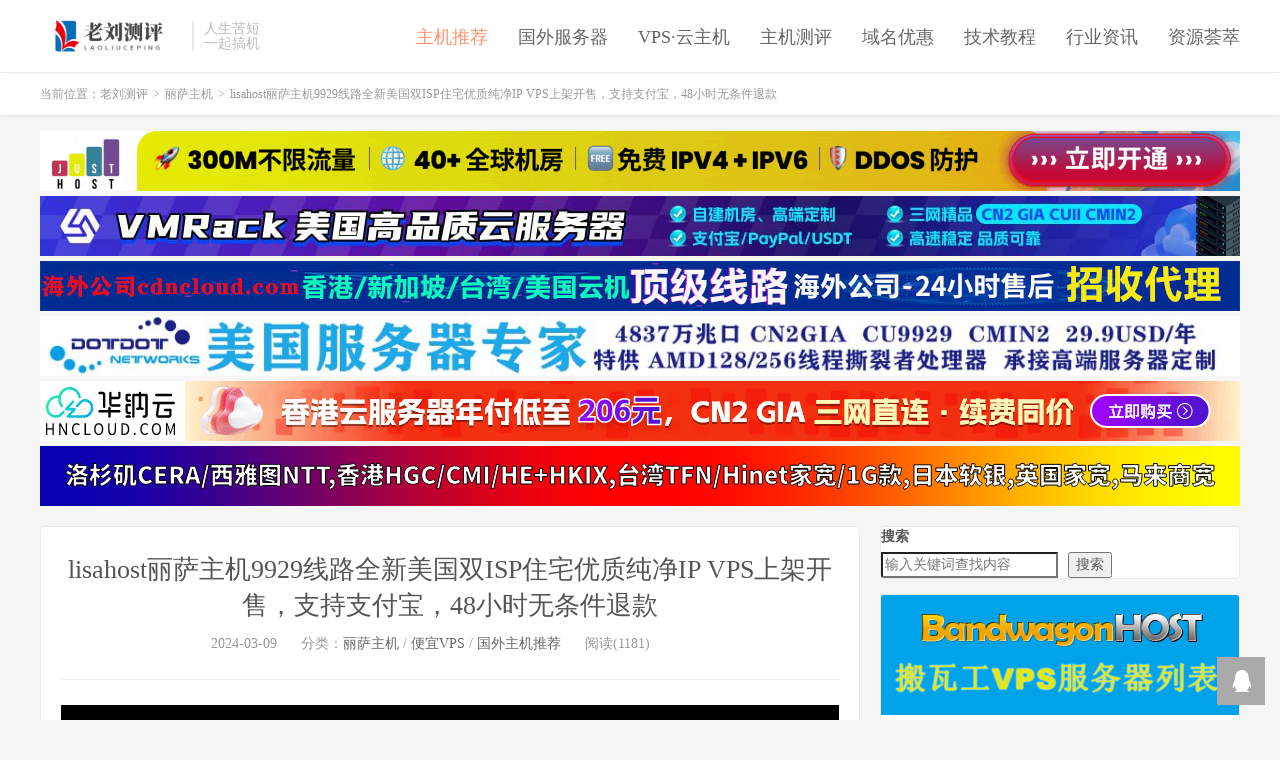

--- FILE ---
content_type: text/html; charset=UTF-8
request_url: https://www.laoliuceping.com/29643.html
body_size: 16973
content:
<!DOCTYPE HTML>
<html lang="zh-CN">
<head>
<meta charset="UTF-8">
<link rel="dns-prefetch" href="//apps.bdimg.com">
<meta http-equiv="X-UA-Compatible" content="IE=edge">
<meta name="viewport" content="width=device-width, initial-scale=1.0, user-scalable=0, minimum-scale=1.0, maximum-scale=1.0">
<meta name="apple-mobile-web-app-title" content="老刘测评">
<meta http-equiv="Cache-Control" content="no-siteapp">

<script async src="https://pagead2.googlesyndication.com/pagead/js/adsbygoogle.js?client=ca-pub-8775255119243713"
     crossorigin="anonymous"></script>
     
<title>lisahost丽萨主机9929线路全新美国双ISP住宅优质纯净IP VPS上架开售，支持支付宝，48小时无条件退款-老刘测评</title>
<meta name='robots' content='max-image-preview:large' />
<link rel="alternate" title="oEmbed (JSON)" type="application/json+oembed" href="https://www.laoliuceping.com/wp-json/oembed/1.0/embed?url=https%3A%2F%2Fwww.laoliuceping.com%2F29643.html" />
<link rel="alternate" title="oEmbed (XML)" type="text/xml+oembed" href="https://www.laoliuceping.com/wp-json/oembed/1.0/embed?url=https%3A%2F%2Fwww.laoliuceping.com%2F29643.html&#038;format=xml" />
<style id='wp-img-auto-sizes-contain-inline-css' type='text/css'>
img:is([sizes=auto i],[sizes^="auto," i]){contain-intrinsic-size:3000px 1500px}
/*# sourceURL=wp-img-auto-sizes-contain-inline-css */
</style>
<style id='wp-block-library-inline-css' type='text/css'>
:root{--wp-block-synced-color:#7a00df;--wp-block-synced-color--rgb:122,0,223;--wp-bound-block-color:var(--wp-block-synced-color);--wp-editor-canvas-background:#ddd;--wp-admin-theme-color:#007cba;--wp-admin-theme-color--rgb:0,124,186;--wp-admin-theme-color-darker-10:#006ba1;--wp-admin-theme-color-darker-10--rgb:0,107,160.5;--wp-admin-theme-color-darker-20:#005a87;--wp-admin-theme-color-darker-20--rgb:0,90,135;--wp-admin-border-width-focus:2px}@media (min-resolution:192dpi){:root{--wp-admin-border-width-focus:1.5px}}.wp-element-button{cursor:pointer}:root .has-very-light-gray-background-color{background-color:#eee}:root .has-very-dark-gray-background-color{background-color:#313131}:root .has-very-light-gray-color{color:#eee}:root .has-very-dark-gray-color{color:#313131}:root .has-vivid-green-cyan-to-vivid-cyan-blue-gradient-background{background:linear-gradient(135deg,#00d084,#0693e3)}:root .has-purple-crush-gradient-background{background:linear-gradient(135deg,#34e2e4,#4721fb 50%,#ab1dfe)}:root .has-hazy-dawn-gradient-background{background:linear-gradient(135deg,#faaca8,#dad0ec)}:root .has-subdued-olive-gradient-background{background:linear-gradient(135deg,#fafae1,#67a671)}:root .has-atomic-cream-gradient-background{background:linear-gradient(135deg,#fdd79a,#004a59)}:root .has-nightshade-gradient-background{background:linear-gradient(135deg,#330968,#31cdcf)}:root .has-midnight-gradient-background{background:linear-gradient(135deg,#020381,#2874fc)}:root{--wp--preset--font-size--normal:16px;--wp--preset--font-size--huge:42px}.has-regular-font-size{font-size:1em}.has-larger-font-size{font-size:2.625em}.has-normal-font-size{font-size:var(--wp--preset--font-size--normal)}.has-huge-font-size{font-size:var(--wp--preset--font-size--huge)}.has-text-align-center{text-align:center}.has-text-align-left{text-align:left}.has-text-align-right{text-align:right}.has-fit-text{white-space:nowrap!important}#end-resizable-editor-section{display:none}.aligncenter{clear:both}.items-justified-left{justify-content:flex-start}.items-justified-center{justify-content:center}.items-justified-right{justify-content:flex-end}.items-justified-space-between{justify-content:space-between}.screen-reader-text{border:0;clip-path:inset(50%);height:1px;margin:-1px;overflow:hidden;padding:0;position:absolute;width:1px;word-wrap:normal!important}.screen-reader-text:focus{background-color:#ddd;clip-path:none;color:#444;display:block;font-size:1em;height:auto;left:5px;line-height:normal;padding:15px 23px 14px;text-decoration:none;top:5px;width:auto;z-index:100000}html :where(.has-border-color){border-style:solid}html :where([style*=border-top-color]){border-top-style:solid}html :where([style*=border-right-color]){border-right-style:solid}html :where([style*=border-bottom-color]){border-bottom-style:solid}html :where([style*=border-left-color]){border-left-style:solid}html :where([style*=border-width]){border-style:solid}html :where([style*=border-top-width]){border-top-style:solid}html :where([style*=border-right-width]){border-right-style:solid}html :where([style*=border-bottom-width]){border-bottom-style:solid}html :where([style*=border-left-width]){border-left-style:solid}html :where(img[class*=wp-image-]){height:auto;max-width:100%}:where(figure){margin:0 0 1em}html :where(.is-position-sticky){--wp-admin--admin-bar--position-offset:var(--wp-admin--admin-bar--height,0px)}@media screen and (max-width:600px){html :where(.is-position-sticky){--wp-admin--admin-bar--position-offset:0px}}

/*# sourceURL=wp-block-library-inline-css */
</style><style id='wp-block-image-inline-css' type='text/css'>
.wp-block-image>a,.wp-block-image>figure>a{display:inline-block}.wp-block-image img{box-sizing:border-box;height:auto;max-width:100%;vertical-align:bottom}@media not (prefers-reduced-motion){.wp-block-image img.hide{visibility:hidden}.wp-block-image img.show{animation:show-content-image .4s}}.wp-block-image[style*=border-radius] img,.wp-block-image[style*=border-radius]>a{border-radius:inherit}.wp-block-image.has-custom-border img{box-sizing:border-box}.wp-block-image.aligncenter{text-align:center}.wp-block-image.alignfull>a,.wp-block-image.alignwide>a{width:100%}.wp-block-image.alignfull img,.wp-block-image.alignwide img{height:auto;width:100%}.wp-block-image .aligncenter,.wp-block-image .alignleft,.wp-block-image .alignright,.wp-block-image.aligncenter,.wp-block-image.alignleft,.wp-block-image.alignright{display:table}.wp-block-image .aligncenter>figcaption,.wp-block-image .alignleft>figcaption,.wp-block-image .alignright>figcaption,.wp-block-image.aligncenter>figcaption,.wp-block-image.alignleft>figcaption,.wp-block-image.alignright>figcaption{caption-side:bottom;display:table-caption}.wp-block-image .alignleft{float:left;margin:.5em 1em .5em 0}.wp-block-image .alignright{float:right;margin:.5em 0 .5em 1em}.wp-block-image .aligncenter{margin-left:auto;margin-right:auto}.wp-block-image :where(figcaption){margin-bottom:1em;margin-top:.5em}.wp-block-image.is-style-circle-mask img{border-radius:9999px}@supports ((-webkit-mask-image:none) or (mask-image:none)) or (-webkit-mask-image:none){.wp-block-image.is-style-circle-mask img{border-radius:0;-webkit-mask-image:url('data:image/svg+xml;utf8,<svg viewBox="0 0 100 100" xmlns="http://www.w3.org/2000/svg"><circle cx="50" cy="50" r="50"/></svg>');mask-image:url('data:image/svg+xml;utf8,<svg viewBox="0 0 100 100" xmlns="http://www.w3.org/2000/svg"><circle cx="50" cy="50" r="50"/></svg>');mask-mode:alpha;-webkit-mask-position:center;mask-position:center;-webkit-mask-repeat:no-repeat;mask-repeat:no-repeat;-webkit-mask-size:contain;mask-size:contain}}:root :where(.wp-block-image.is-style-rounded img,.wp-block-image .is-style-rounded img){border-radius:9999px}.wp-block-image figure{margin:0}.wp-lightbox-container{display:flex;flex-direction:column;position:relative}.wp-lightbox-container img{cursor:zoom-in}.wp-lightbox-container img:hover+button{opacity:1}.wp-lightbox-container button{align-items:center;backdrop-filter:blur(16px) saturate(180%);background-color:#5a5a5a40;border:none;border-radius:4px;cursor:zoom-in;display:flex;height:20px;justify-content:center;opacity:0;padding:0;position:absolute;right:16px;text-align:center;top:16px;width:20px;z-index:100}@media not (prefers-reduced-motion){.wp-lightbox-container button{transition:opacity .2s ease}}.wp-lightbox-container button:focus-visible{outline:3px auto #5a5a5a40;outline:3px auto -webkit-focus-ring-color;outline-offset:3px}.wp-lightbox-container button:hover{cursor:pointer;opacity:1}.wp-lightbox-container button:focus{opacity:1}.wp-lightbox-container button:focus,.wp-lightbox-container button:hover,.wp-lightbox-container button:not(:hover):not(:active):not(.has-background){background-color:#5a5a5a40;border:none}.wp-lightbox-overlay{box-sizing:border-box;cursor:zoom-out;height:100vh;left:0;overflow:hidden;position:fixed;top:0;visibility:hidden;width:100%;z-index:100000}.wp-lightbox-overlay .close-button{align-items:center;cursor:pointer;display:flex;justify-content:center;min-height:40px;min-width:40px;padding:0;position:absolute;right:calc(env(safe-area-inset-right) + 16px);top:calc(env(safe-area-inset-top) + 16px);z-index:5000000}.wp-lightbox-overlay .close-button:focus,.wp-lightbox-overlay .close-button:hover,.wp-lightbox-overlay .close-button:not(:hover):not(:active):not(.has-background){background:none;border:none}.wp-lightbox-overlay .lightbox-image-container{height:var(--wp--lightbox-container-height);left:50%;overflow:hidden;position:absolute;top:50%;transform:translate(-50%,-50%);transform-origin:top left;width:var(--wp--lightbox-container-width);z-index:9999999999}.wp-lightbox-overlay .wp-block-image{align-items:center;box-sizing:border-box;display:flex;height:100%;justify-content:center;margin:0;position:relative;transform-origin:0 0;width:100%;z-index:3000000}.wp-lightbox-overlay .wp-block-image img{height:var(--wp--lightbox-image-height);min-height:var(--wp--lightbox-image-height);min-width:var(--wp--lightbox-image-width);width:var(--wp--lightbox-image-width)}.wp-lightbox-overlay .wp-block-image figcaption{display:none}.wp-lightbox-overlay button{background:none;border:none}.wp-lightbox-overlay .scrim{background-color:#fff;height:100%;opacity:.9;position:absolute;width:100%;z-index:2000000}.wp-lightbox-overlay.active{visibility:visible}@media not (prefers-reduced-motion){.wp-lightbox-overlay.active{animation:turn-on-visibility .25s both}.wp-lightbox-overlay.active img{animation:turn-on-visibility .35s both}.wp-lightbox-overlay.show-closing-animation:not(.active){animation:turn-off-visibility .35s both}.wp-lightbox-overlay.show-closing-animation:not(.active) img{animation:turn-off-visibility .25s both}.wp-lightbox-overlay.zoom.active{animation:none;opacity:1;visibility:visible}.wp-lightbox-overlay.zoom.active .lightbox-image-container{animation:lightbox-zoom-in .4s}.wp-lightbox-overlay.zoom.active .lightbox-image-container img{animation:none}.wp-lightbox-overlay.zoom.active .scrim{animation:turn-on-visibility .4s forwards}.wp-lightbox-overlay.zoom.show-closing-animation:not(.active){animation:none}.wp-lightbox-overlay.zoom.show-closing-animation:not(.active) .lightbox-image-container{animation:lightbox-zoom-out .4s}.wp-lightbox-overlay.zoom.show-closing-animation:not(.active) .lightbox-image-container img{animation:none}.wp-lightbox-overlay.zoom.show-closing-animation:not(.active) .scrim{animation:turn-off-visibility .4s forwards}}@keyframes show-content-image{0%{visibility:hidden}99%{visibility:hidden}to{visibility:visible}}@keyframes turn-on-visibility{0%{opacity:0}to{opacity:1}}@keyframes turn-off-visibility{0%{opacity:1;visibility:visible}99%{opacity:0;visibility:visible}to{opacity:0;visibility:hidden}}@keyframes lightbox-zoom-in{0%{transform:translate(calc((-100vw + var(--wp--lightbox-scrollbar-width))/2 + var(--wp--lightbox-initial-left-position)),calc(-50vh + var(--wp--lightbox-initial-top-position))) scale(var(--wp--lightbox-scale))}to{transform:translate(-50%,-50%) scale(1)}}@keyframes lightbox-zoom-out{0%{transform:translate(-50%,-50%) scale(1);visibility:visible}99%{visibility:visible}to{transform:translate(calc((-100vw + var(--wp--lightbox-scrollbar-width))/2 + var(--wp--lightbox-initial-left-position)),calc(-50vh + var(--wp--lightbox-initial-top-position))) scale(var(--wp--lightbox-scale));visibility:hidden}}
/*# sourceURL=https://www.laoliuceping.com/wp-includes/blocks/image/style.min.css */
</style>
<style id='wp-block-search-inline-css' type='text/css'>
.wp-block-search__button{margin-left:10px;word-break:normal}.wp-block-search__button.has-icon{line-height:0}.wp-block-search__button svg{height:1.25em;min-height:24px;min-width:24px;width:1.25em;fill:currentColor;vertical-align:text-bottom}:where(.wp-block-search__button){border:1px solid #ccc;padding:6px 10px}.wp-block-search__inside-wrapper{display:flex;flex:auto;flex-wrap:nowrap;max-width:100%}.wp-block-search__label{width:100%}.wp-block-search.wp-block-search__button-only .wp-block-search__button{box-sizing:border-box;display:flex;flex-shrink:0;justify-content:center;margin-left:0;max-width:100%}.wp-block-search.wp-block-search__button-only .wp-block-search__inside-wrapper{min-width:0!important;transition-property:width}.wp-block-search.wp-block-search__button-only .wp-block-search__input{flex-basis:100%;transition-duration:.3s}.wp-block-search.wp-block-search__button-only.wp-block-search__searchfield-hidden,.wp-block-search.wp-block-search__button-only.wp-block-search__searchfield-hidden .wp-block-search__inside-wrapper{overflow:hidden}.wp-block-search.wp-block-search__button-only.wp-block-search__searchfield-hidden .wp-block-search__input{border-left-width:0!important;border-right-width:0!important;flex-basis:0;flex-grow:0;margin:0;min-width:0!important;padding-left:0!important;padding-right:0!important;width:0!important}:where(.wp-block-search__input){appearance:none;border:1px solid #949494;flex-grow:1;font-family:inherit;font-size:inherit;font-style:inherit;font-weight:inherit;letter-spacing:inherit;line-height:inherit;margin-left:0;margin-right:0;min-width:3rem;padding:8px;text-decoration:unset!important;text-transform:inherit}:where(.wp-block-search__button-inside .wp-block-search__inside-wrapper){background-color:#fff;border:1px solid #949494;box-sizing:border-box;padding:4px}:where(.wp-block-search__button-inside .wp-block-search__inside-wrapper) .wp-block-search__input{border:none;border-radius:0;padding:0 4px}:where(.wp-block-search__button-inside .wp-block-search__inside-wrapper) .wp-block-search__input:focus{outline:none}:where(.wp-block-search__button-inside .wp-block-search__inside-wrapper) :where(.wp-block-search__button){padding:4px 8px}.wp-block-search.aligncenter .wp-block-search__inside-wrapper{margin:auto}.wp-block[data-align=right] .wp-block-search.wp-block-search__button-only .wp-block-search__inside-wrapper{float:right}
/*# sourceURL=https://www.laoliuceping.com/wp-includes/blocks/search/style.min.css */
</style>
<style id='wp-block-paragraph-inline-css' type='text/css'>
.is-small-text{font-size:.875em}.is-regular-text{font-size:1em}.is-large-text{font-size:2.25em}.is-larger-text{font-size:3em}.has-drop-cap:not(:focus):first-letter{float:left;font-size:8.4em;font-style:normal;font-weight:100;line-height:.68;margin:.05em .1em 0 0;text-transform:uppercase}body.rtl .has-drop-cap:not(:focus):first-letter{float:none;margin-left:.1em}p.has-drop-cap.has-background{overflow:hidden}:root :where(p.has-background){padding:1.25em 2.375em}:where(p.has-text-color:not(.has-link-color)) a{color:inherit}p.has-text-align-left[style*="writing-mode:vertical-lr"],p.has-text-align-right[style*="writing-mode:vertical-rl"]{rotate:180deg}
/*# sourceURL=https://www.laoliuceping.com/wp-includes/blocks/paragraph/style.min.css */
</style>
<style id='wp-block-table-inline-css' type='text/css'>
.wp-block-table{overflow-x:auto}.wp-block-table table{border-collapse:collapse;width:100%}.wp-block-table thead{border-bottom:3px solid}.wp-block-table tfoot{border-top:3px solid}.wp-block-table td,.wp-block-table th{border:1px solid;padding:.5em}.wp-block-table .has-fixed-layout{table-layout:fixed;width:100%}.wp-block-table .has-fixed-layout td,.wp-block-table .has-fixed-layout th{word-break:break-word}.wp-block-table.aligncenter,.wp-block-table.alignleft,.wp-block-table.alignright{display:table;width:auto}.wp-block-table.aligncenter td,.wp-block-table.aligncenter th,.wp-block-table.alignleft td,.wp-block-table.alignleft th,.wp-block-table.alignright td,.wp-block-table.alignright th{word-break:break-word}.wp-block-table .has-subtle-light-gray-background-color{background-color:#f3f4f5}.wp-block-table .has-subtle-pale-green-background-color{background-color:#e9fbe5}.wp-block-table .has-subtle-pale-blue-background-color{background-color:#e7f5fe}.wp-block-table .has-subtle-pale-pink-background-color{background-color:#fcf0ef}.wp-block-table.is-style-stripes{background-color:initial;border-collapse:inherit;border-spacing:0}.wp-block-table.is-style-stripes tbody tr:nth-child(odd){background-color:#f0f0f0}.wp-block-table.is-style-stripes.has-subtle-light-gray-background-color tbody tr:nth-child(odd){background-color:#f3f4f5}.wp-block-table.is-style-stripes.has-subtle-pale-green-background-color tbody tr:nth-child(odd){background-color:#e9fbe5}.wp-block-table.is-style-stripes.has-subtle-pale-blue-background-color tbody tr:nth-child(odd){background-color:#e7f5fe}.wp-block-table.is-style-stripes.has-subtle-pale-pink-background-color tbody tr:nth-child(odd){background-color:#fcf0ef}.wp-block-table.is-style-stripes td,.wp-block-table.is-style-stripes th{border-color:#0000}.wp-block-table.is-style-stripes{border-bottom:1px solid #f0f0f0}.wp-block-table .has-border-color td,.wp-block-table .has-border-color th,.wp-block-table .has-border-color tr,.wp-block-table .has-border-color>*{border-color:inherit}.wp-block-table table[style*=border-top-color] tr:first-child,.wp-block-table table[style*=border-top-color] tr:first-child td,.wp-block-table table[style*=border-top-color] tr:first-child th,.wp-block-table table[style*=border-top-color]>*,.wp-block-table table[style*=border-top-color]>* td,.wp-block-table table[style*=border-top-color]>* th{border-top-color:inherit}.wp-block-table table[style*=border-top-color] tr:not(:first-child){border-top-color:initial}.wp-block-table table[style*=border-right-color] td:last-child,.wp-block-table table[style*=border-right-color] th,.wp-block-table table[style*=border-right-color] tr,.wp-block-table table[style*=border-right-color]>*{border-right-color:inherit}.wp-block-table table[style*=border-bottom-color] tr:last-child,.wp-block-table table[style*=border-bottom-color] tr:last-child td,.wp-block-table table[style*=border-bottom-color] tr:last-child th,.wp-block-table table[style*=border-bottom-color]>*,.wp-block-table table[style*=border-bottom-color]>* td,.wp-block-table table[style*=border-bottom-color]>* th{border-bottom-color:inherit}.wp-block-table table[style*=border-bottom-color] tr:not(:last-child){border-bottom-color:initial}.wp-block-table table[style*=border-left-color] td:first-child,.wp-block-table table[style*=border-left-color] th,.wp-block-table table[style*=border-left-color] tr,.wp-block-table table[style*=border-left-color]>*{border-left-color:inherit}.wp-block-table table[style*=border-style] td,.wp-block-table table[style*=border-style] th,.wp-block-table table[style*=border-style] tr,.wp-block-table table[style*=border-style]>*{border-style:inherit}.wp-block-table table[style*=border-width] td,.wp-block-table table[style*=border-width] th,.wp-block-table table[style*=border-width] tr,.wp-block-table table[style*=border-width]>*{border-style:inherit;border-width:inherit}
/*# sourceURL=https://www.laoliuceping.com/wp-includes/blocks/table/style.min.css */
</style>
<style id='global-styles-inline-css' type='text/css'>
:root{--wp--preset--aspect-ratio--square: 1;--wp--preset--aspect-ratio--4-3: 4/3;--wp--preset--aspect-ratio--3-4: 3/4;--wp--preset--aspect-ratio--3-2: 3/2;--wp--preset--aspect-ratio--2-3: 2/3;--wp--preset--aspect-ratio--16-9: 16/9;--wp--preset--aspect-ratio--9-16: 9/16;--wp--preset--color--black: #000000;--wp--preset--color--cyan-bluish-gray: #abb8c3;--wp--preset--color--white: #ffffff;--wp--preset--color--pale-pink: #f78da7;--wp--preset--color--vivid-red: #cf2e2e;--wp--preset--color--luminous-vivid-orange: #ff6900;--wp--preset--color--luminous-vivid-amber: #fcb900;--wp--preset--color--light-green-cyan: #7bdcb5;--wp--preset--color--vivid-green-cyan: #00d084;--wp--preset--color--pale-cyan-blue: #8ed1fc;--wp--preset--color--vivid-cyan-blue: #0693e3;--wp--preset--color--vivid-purple: #9b51e0;--wp--preset--gradient--vivid-cyan-blue-to-vivid-purple: linear-gradient(135deg,rgb(6,147,227) 0%,rgb(155,81,224) 100%);--wp--preset--gradient--light-green-cyan-to-vivid-green-cyan: linear-gradient(135deg,rgb(122,220,180) 0%,rgb(0,208,130) 100%);--wp--preset--gradient--luminous-vivid-amber-to-luminous-vivid-orange: linear-gradient(135deg,rgb(252,185,0) 0%,rgb(255,105,0) 100%);--wp--preset--gradient--luminous-vivid-orange-to-vivid-red: linear-gradient(135deg,rgb(255,105,0) 0%,rgb(207,46,46) 100%);--wp--preset--gradient--very-light-gray-to-cyan-bluish-gray: linear-gradient(135deg,rgb(238,238,238) 0%,rgb(169,184,195) 100%);--wp--preset--gradient--cool-to-warm-spectrum: linear-gradient(135deg,rgb(74,234,220) 0%,rgb(151,120,209) 20%,rgb(207,42,186) 40%,rgb(238,44,130) 60%,rgb(251,105,98) 80%,rgb(254,248,76) 100%);--wp--preset--gradient--blush-light-purple: linear-gradient(135deg,rgb(255,206,236) 0%,rgb(152,150,240) 100%);--wp--preset--gradient--blush-bordeaux: linear-gradient(135deg,rgb(254,205,165) 0%,rgb(254,45,45) 50%,rgb(107,0,62) 100%);--wp--preset--gradient--luminous-dusk: linear-gradient(135deg,rgb(255,203,112) 0%,rgb(199,81,192) 50%,rgb(65,88,208) 100%);--wp--preset--gradient--pale-ocean: linear-gradient(135deg,rgb(255,245,203) 0%,rgb(182,227,212) 50%,rgb(51,167,181) 100%);--wp--preset--gradient--electric-grass: linear-gradient(135deg,rgb(202,248,128) 0%,rgb(113,206,126) 100%);--wp--preset--gradient--midnight: linear-gradient(135deg,rgb(2,3,129) 0%,rgb(40,116,252) 100%);--wp--preset--font-size--small: 13px;--wp--preset--font-size--medium: 20px;--wp--preset--font-size--large: 36px;--wp--preset--font-size--x-large: 42px;--wp--preset--spacing--20: 0.44rem;--wp--preset--spacing--30: 0.67rem;--wp--preset--spacing--40: 1rem;--wp--preset--spacing--50: 1.5rem;--wp--preset--spacing--60: 2.25rem;--wp--preset--spacing--70: 3.38rem;--wp--preset--spacing--80: 5.06rem;--wp--preset--shadow--natural: 6px 6px 9px rgba(0, 0, 0, 0.2);--wp--preset--shadow--deep: 12px 12px 50px rgba(0, 0, 0, 0.4);--wp--preset--shadow--sharp: 6px 6px 0px rgba(0, 0, 0, 0.2);--wp--preset--shadow--outlined: 6px 6px 0px -3px rgb(255, 255, 255), 6px 6px rgb(0, 0, 0);--wp--preset--shadow--crisp: 6px 6px 0px rgb(0, 0, 0);}:where(.is-layout-flex){gap: 0.5em;}:where(.is-layout-grid){gap: 0.5em;}body .is-layout-flex{display: flex;}.is-layout-flex{flex-wrap: wrap;align-items: center;}.is-layout-flex > :is(*, div){margin: 0;}body .is-layout-grid{display: grid;}.is-layout-grid > :is(*, div){margin: 0;}:where(.wp-block-columns.is-layout-flex){gap: 2em;}:where(.wp-block-columns.is-layout-grid){gap: 2em;}:where(.wp-block-post-template.is-layout-flex){gap: 1.25em;}:where(.wp-block-post-template.is-layout-grid){gap: 1.25em;}.has-black-color{color: var(--wp--preset--color--black) !important;}.has-cyan-bluish-gray-color{color: var(--wp--preset--color--cyan-bluish-gray) !important;}.has-white-color{color: var(--wp--preset--color--white) !important;}.has-pale-pink-color{color: var(--wp--preset--color--pale-pink) !important;}.has-vivid-red-color{color: var(--wp--preset--color--vivid-red) !important;}.has-luminous-vivid-orange-color{color: var(--wp--preset--color--luminous-vivid-orange) !important;}.has-luminous-vivid-amber-color{color: var(--wp--preset--color--luminous-vivid-amber) !important;}.has-light-green-cyan-color{color: var(--wp--preset--color--light-green-cyan) !important;}.has-vivid-green-cyan-color{color: var(--wp--preset--color--vivid-green-cyan) !important;}.has-pale-cyan-blue-color{color: var(--wp--preset--color--pale-cyan-blue) !important;}.has-vivid-cyan-blue-color{color: var(--wp--preset--color--vivid-cyan-blue) !important;}.has-vivid-purple-color{color: var(--wp--preset--color--vivid-purple) !important;}.has-black-background-color{background-color: var(--wp--preset--color--black) !important;}.has-cyan-bluish-gray-background-color{background-color: var(--wp--preset--color--cyan-bluish-gray) !important;}.has-white-background-color{background-color: var(--wp--preset--color--white) !important;}.has-pale-pink-background-color{background-color: var(--wp--preset--color--pale-pink) !important;}.has-vivid-red-background-color{background-color: var(--wp--preset--color--vivid-red) !important;}.has-luminous-vivid-orange-background-color{background-color: var(--wp--preset--color--luminous-vivid-orange) !important;}.has-luminous-vivid-amber-background-color{background-color: var(--wp--preset--color--luminous-vivid-amber) !important;}.has-light-green-cyan-background-color{background-color: var(--wp--preset--color--light-green-cyan) !important;}.has-vivid-green-cyan-background-color{background-color: var(--wp--preset--color--vivid-green-cyan) !important;}.has-pale-cyan-blue-background-color{background-color: var(--wp--preset--color--pale-cyan-blue) !important;}.has-vivid-cyan-blue-background-color{background-color: var(--wp--preset--color--vivid-cyan-blue) !important;}.has-vivid-purple-background-color{background-color: var(--wp--preset--color--vivid-purple) !important;}.has-black-border-color{border-color: var(--wp--preset--color--black) !important;}.has-cyan-bluish-gray-border-color{border-color: var(--wp--preset--color--cyan-bluish-gray) !important;}.has-white-border-color{border-color: var(--wp--preset--color--white) !important;}.has-pale-pink-border-color{border-color: var(--wp--preset--color--pale-pink) !important;}.has-vivid-red-border-color{border-color: var(--wp--preset--color--vivid-red) !important;}.has-luminous-vivid-orange-border-color{border-color: var(--wp--preset--color--luminous-vivid-orange) !important;}.has-luminous-vivid-amber-border-color{border-color: var(--wp--preset--color--luminous-vivid-amber) !important;}.has-light-green-cyan-border-color{border-color: var(--wp--preset--color--light-green-cyan) !important;}.has-vivid-green-cyan-border-color{border-color: var(--wp--preset--color--vivid-green-cyan) !important;}.has-pale-cyan-blue-border-color{border-color: var(--wp--preset--color--pale-cyan-blue) !important;}.has-vivid-cyan-blue-border-color{border-color: var(--wp--preset--color--vivid-cyan-blue) !important;}.has-vivid-purple-border-color{border-color: var(--wp--preset--color--vivid-purple) !important;}.has-vivid-cyan-blue-to-vivid-purple-gradient-background{background: var(--wp--preset--gradient--vivid-cyan-blue-to-vivid-purple) !important;}.has-light-green-cyan-to-vivid-green-cyan-gradient-background{background: var(--wp--preset--gradient--light-green-cyan-to-vivid-green-cyan) !important;}.has-luminous-vivid-amber-to-luminous-vivid-orange-gradient-background{background: var(--wp--preset--gradient--luminous-vivid-amber-to-luminous-vivid-orange) !important;}.has-luminous-vivid-orange-to-vivid-red-gradient-background{background: var(--wp--preset--gradient--luminous-vivid-orange-to-vivid-red) !important;}.has-very-light-gray-to-cyan-bluish-gray-gradient-background{background: var(--wp--preset--gradient--very-light-gray-to-cyan-bluish-gray) !important;}.has-cool-to-warm-spectrum-gradient-background{background: var(--wp--preset--gradient--cool-to-warm-spectrum) !important;}.has-blush-light-purple-gradient-background{background: var(--wp--preset--gradient--blush-light-purple) !important;}.has-blush-bordeaux-gradient-background{background: var(--wp--preset--gradient--blush-bordeaux) !important;}.has-luminous-dusk-gradient-background{background: var(--wp--preset--gradient--luminous-dusk) !important;}.has-pale-ocean-gradient-background{background: var(--wp--preset--gradient--pale-ocean) !important;}.has-electric-grass-gradient-background{background: var(--wp--preset--gradient--electric-grass) !important;}.has-midnight-gradient-background{background: var(--wp--preset--gradient--midnight) !important;}.has-small-font-size{font-size: var(--wp--preset--font-size--small) !important;}.has-medium-font-size{font-size: var(--wp--preset--font-size--medium) !important;}.has-large-font-size{font-size: var(--wp--preset--font-size--large) !important;}.has-x-large-font-size{font-size: var(--wp--preset--font-size--x-large) !important;}
/*# sourceURL=global-styles-inline-css */
</style>

<style id='classic-theme-styles-inline-css' type='text/css'>
/*! This file is auto-generated */
.wp-block-button__link{color:#fff;background-color:#32373c;border-radius:9999px;box-shadow:none;text-decoration:none;padding:calc(.667em + 2px) calc(1.333em + 2px);font-size:1.125em}.wp-block-file__button{background:#32373c;color:#fff;text-decoration:none}
/*# sourceURL=/wp-includes/css/classic-themes.min.css */
</style>
<link rel='stylesheet' id='_bootstrap-css' href='https://www.laoliuceping.com/wp-content/themes/dux/css/bootstrap.min.css?ver=7.2' type='text/css' media='all' />
<link rel='stylesheet' id='_fontawesome-css' href='https://www.laoliuceping.com/wp-content/themes/dux/css/font-awesome.min.css?ver=7.2' type='text/css' media='all' />
<link rel='stylesheet' id='_main-css' href='https://www.laoliuceping.com/wp-content/themes/dux/css/main.css?ver=7.2' type='text/css' media='all' />
<script type="text/javascript" src="https://www.laoliuceping.com/wp-content/themes/dux/js/libs/jquery.min.js?ver=7.2" id="jquery-js"></script>
<link rel="https://api.w.org/" href="https://www.laoliuceping.com/wp-json/" /><link rel="alternate" title="JSON" type="application/json" href="https://www.laoliuceping.com/wp-json/wp/v2/posts/29643" /><link rel="canonical" href="https://www.laoliuceping.com/29643.html" />
<meta name="keywords" content="lisahost丽萨主机,丽萨主机9929线路,美国双ISP住宅IP,丽萨主机,便宜VPS,国外主机推荐">
<meta name="description" content="lisahost丽萨主机这次特意上新9929全新机器，全新美国双ISP住宅IP，IP纯净，更加降低风控关联，流媒体全解锁，Tiktok数据好，解锁美服游戏。全新宿主机，NVMe高性能固态硬盘，三网网络丝滑也适合做站，特限时限量上架低配版。支持安装Windows，支持支付宝，48小时不满意，无条件退款，有需要的朋友不要错">
<style>a:hover, .site-navbar li:hover > a, .site-navbar li.active a:hover, .site-navbar a:hover, .search-on .site-navbar li.navto-search a, .topbar a:hover, .site-nav li.current-menu-item > a, .site-nav li.current-menu-parent > a, .site-search-form a:hover, .branding-primary .btn:hover, .title .more a:hover, .excerpt h2 a:hover, .excerpt .meta a:hover, .excerpt-minic h2 a:hover, .excerpt-minic .meta a:hover, .article-content .wp-caption:hover .wp-caption-text, .article-content a, .article-nav a:hover, .relates a:hover, .widget_links li a:hover, .widget_categories li a:hover, .widget_ui_comments strong, .widget_ui_posts li a:hover .text, .widget_ui_posts .nopic .text:hover , .widget_meta ul a:hover, .tagcloud a:hover, .textwidget a, .textwidget a:hover, .sign h3, #navs .item li a, .url, .url:hover, .excerpt h2 a:hover span, .widget_ui_posts a:hover .text span, .widget-navcontent .item-01 li a:hover span, .excerpt-minic h2 a:hover span, .relates a:hover span,.fixnav > li.current-menu-item > a, .fixnav > li.current_page_item > a, .post-copyright-custom a{color: #FF926F;}.btn-primary, .label-primary, .branding-primary, .post-copyright:hover, .article-tags a, .pagination ul > .active > a, .pagination ul > .active > span, .pagenav .current, .widget_ui_tags .items a:hover, .sign .close-link, .pagemenu li.active a, .pageheader, .resetpasssteps li.active, #navs h2, #navs nav, .btn-primary:hover, .btn-primary:focus, .btn-primary:active, .btn-primary.active, .open > .dropdown-toggle.btn-primary, .tag-clouds a:hover{background-color: #FF926F;}.btn-primary, .search-input:focus, #bdcs .bdcs-search-form-input:focus, #submit, .plinks ul li a:hover,.btn-primary:hover, .btn-primary:focus, .btn-primary:active, .btn-primary.active, .open > .dropdown-toggle.btn-primary{border-color: #FF926F;}.search-btn, .label-primary, #bdcs .bdcs-search-form-submit, #submit, .excerpt .cat{background-color: #FF926F;}.excerpt .cat i{border-left-color:#FF926F;}@media (max-width: 720px) {.site-navbar li.active a, .site-navbar li.active a:hover, .m-nav-show .m-icon-nav{color: #FF926F;}}@media (max-width: 480px) {.pagination ul > li.next-page a{background-color:#FF926F;}}.post-actions .action.action-like,.pagemenu li.current-menu-item > a{background-color: #FF926F;}.catleader h1{border-left-color: #FF926F;}.loop-product-filters ul .current-cat>a{color: #FF926F;}</style>
<!--HEADER_CODE_START-->
<script>
(function(){
var el = document.createElement("script");
el.src = "https://lf1-cdn-tos.bytegoofy.com/goofy/ttzz/push.js?ad8883b40674ccf28d6106adbf6abb8417f7f8a76c7cfe71403c2e38d8ba4ed945f9b46c8c41e6235de98982cdddb9785e566c8c06b0b36aec55fccc04fff972a6c09517809143b97aad1198018b8352";
el.id = "ttzz";
var s = document.getElementsByTagName("script")[0];
s.parentNode.insertBefore(el, s);
})(window)
</script>
<script>
(function(){
    var bp = document.createElement('script');
    var curProtocol = window.location.protocol.split(':')[0];
    if (curProtocol === 'https') {
        bp.src = 'https://zz.bdstatic.com/linksubmit/push.js';
    }
    else {
        bp.src = 'http://push.zhanzhang.baidu.com/push.js';
    }
    var s = document.getElementsByTagName("script")[0];
    s.parentNode.insertBefore(bp, s);
})();
</script>

<script>
(function(e){function t(e){var t=location.href,n=t.split("").reverse(),r=e.split(""),i=[];for(var s=0,o=16;s<o;s++)i.push(r[s]+(n[s]||""));return i.join("")}var n=/([http|https]://[a-zA-Z0-9_.]+.so.com)/gi,r=e.location.href;if(r&&!n.test(r)&&window.navigator.appName){var i="//s.360.cn/so/zz.gif",o="d182b3f28525f2db83acfaaf6e696dba",u=t(o),a=new Image;r&&(i+="?url="+encodeURIComponent(r)),o&&(i+="&sid="+o),u&&(i+="&token="+u),o&&(a.src=i)}})(window);
</script>
<!--HEADER_CODE_END-->
		<style type="text/css" id="wp-custom-css">
			/* 首页5格 */
.eboxx {
overflow: hidden;
font-size: 12px;
text-align: center;
background-color: #fff;
margin-bottom: 10px;
}
.eboxx h4 {
font-size: 14px;
color: #444;
margin: 10px 0;
}
.eboxx-i {
position: relative;
float: left;
width: 25%;
padding: 18px;
background-color: #fff;
color: #777;
}
.eboxx-01, .eboxx-02, .eboxx-03, .eboxx-04 {
border-right: 2px solid #eee;
}
.eboxx-i:hover {background-color: #F9F9F9;}
.eboxx-i p {height: 36px;overflow: hidden;color: #bbb;}
@media (max-width: 1024px) {
.eboxx .btn-default {display: none;}
.eboxx h4 {height: 20px;overflow: hidden;}
}
@media (max-width: 860px) {
.eboxx .eboxx-100 {display: none;}
.eboxx-i {width: 25%;}
.eboxx-04 {border-right: none;}
}
@media (max-width: 640px) {
.eboxx-i {width: 50%;}
.eboxx-01 {border-bottom: 2px solid #eee;}
.eboxx-02 {border-right: none;border-bottom: 2px solid #eee;}
}
@media (max-width: 480px) {
.eboxx-i {padding: 10px 15px 15px;}
.eboxx h4 {margin-bottom: 0;}
.eboxx-i p {margin: 5px 0}
}

a.tbaru{border:2px dashed #aaa;padding:20px 15px;font-size:14px;background-color:#fff;display:block;text-decoration:none;color:#888;font-weight:bold;text-align:center;}
a.tbaru:hover{border-color:#666;color:#444;}
@media (max-width: 640px){a.tbaru{font-size:12px;padding:25px 15px;}}

		</style>
		<link rel="shortcut icon" href="https://www.laoliuceping.com/favicon.ico">
<!--[if lt IE 9]><script src="https://www.laoliuceping.com/wp-content/themes/dux/js/libs/html5.min.js"></script><![endif]-->

 <script data-ad-client="ca-pub-8775255119243713" async src="https://pagead2.googlesyndication.com/pagead/js/adsbygoogle.js"></script>
 
</head>
<body class="wp-singular post-template-default single single-post postid-29643 single-format-standard wp-theme-dux nav_fixed m-excerpt-cat topbar-off comment-open site-layout-2 text-justify-on m-sidebar thumb-radius m-user-on">
<header class="header">
	<div class="container">
		<div class="logo"><a href="https://www.laoliuceping.com" title="老刘测评-国外主机测评_便宜VPS服务器推荐_域名优惠码_虚拟主机建站教程"><img src="https://www.laoliuceping.com/laoliuceping.png" alt="老刘测评-国外主机测评_便宜VPS服务器推荐_域名优惠码_虚拟主机建站教程">老刘测评</a></div>		<div class="brand">人生苦短<br>一起搞机</div>		<ul class="site-nav site-navbar">
			<li id="menu-item-13503" class="menu-item menu-item-type-taxonomy menu-item-object-category current-post-ancestor current-menu-parent current-post-parent menu-item-13503"><a href="https://www.laoliuceping.com/hosting">主机推荐</a></li>
<li id="menu-item-13504" class="menu-item menu-item-type-taxonomy menu-item-object-category menu-item-13504"><a href="https://www.laoliuceping.com/server">国外服务器</a></li>
<li id="menu-item-13501" class="menu-item menu-item-type-taxonomy menu-item-object-category menu-item-13501"><a href="https://www.laoliuceping.com/vps">VPS·云主机</a></li>
<li id="menu-item-13502" class="menu-item menu-item-type-taxonomy menu-item-object-category menu-item-13502"><a href="https://www.laoliuceping.com/zhujiceping">主机测评</a></li>
<li id="menu-item-13505" class="menu-item menu-item-type-taxonomy menu-item-object-category menu-item-13505"><a href="https://www.laoliuceping.com/yuming">域名优惠</a></li>
<li id="menu-item-13506" class="menu-item menu-item-type-taxonomy menu-item-object-category menu-item-13506"><a href="https://www.laoliuceping.com/technical">技术教程</a></li>
<li id="menu-item-13507" class="menu-item menu-item-type-taxonomy menu-item-object-category menu-item-13507"><a href="https://www.laoliuceping.com/idc-news">行业资讯</a></li>
<li id="menu-item-13508" class="menu-item menu-item-type-taxonomy menu-item-object-category menu-item-13508"><a href="https://www.laoliuceping.com/resources">资源荟萃</a></li>
							
					</ul>
							<i class="fa fa-bars m-icon-nav"></i>
											<a rel="nofollow" href="javascript:;" class="signin-loader m-icon-user"><i class="fa fa-user"></i></a>
						</div>
</header>
<div class="site-search">
	<div class="container">
		<form method="get" class="site-search-form" action="https://www.laoliuceping.com/" ><input class="search-input" name="s" type="text" placeholder="输入关键字" value="" required="required"><button class="search-btn" type="submit"><i class="fa fa-search"></i></button></form>	</div>
</div>
	<div class="breadcrumbs">
		<div class="container">当前位置：<a href="https://www.laoliuceping.com">老刘测评</a> <small>></small> <a href="https://www.laoliuceping.com/lisahost">丽萨主机</a> <small>></small> lisahost丽萨主机9929线路全新美国双ISP住宅优质纯净IP VPS上架开售，支持支付宝，48小时无条件退款</div>
	</div>
<div class="orbui orbui-site orbui-site-01"><div class="container"  style="margin-bottom: 5px;"><a href="https://justhost.asia/?utm_source=laoliublog" target="_blank" rel="nofollow"><img src="https://www.laoliublog.cn/banner_laoliublog.gif"  width="1200" alt="justhost"></a></div>

<div class="container"  style="margin-bottom: 5px;"><a href="https://www.vmrack.net/zh-CN/vps?affid=laoliublog" target="_blank" rel="nofollow"><img src="https://www.laoliublog.cn/VMRack.jpg"  width="vmrack" alt="vmrack"></a></div>


<div class="container"  style="margin-bottom: 5px;"><a href="https://cdncloud.com/
" target="_blank" rel="nofollow"><img src="https://www.laoliublog.cn/cdncloud.jpg"  width="1200" alt="cdncloud"></a></div>

<div class="container"  style="margin-bottom: 5px;"><a href="https://www.dotdotnetworks.com/tg/tg-cn.htm
" target="_blank" rel="nofollow"><img src="https://www.laoliublog.cn/dotdot.jpg"  width="1200" alt="dotdot"></a></div>

<div class="container"  style="margin-bottom: 5px;"><a href="https://www.hncloud.com/activity/activity_2024spring.html/?p=laoliublog&k=RRVYWA
" target="_blank" rel="nofollow"><img src="https://www.laoliublog.cn/hn.gif"  width="1200" alt="huocloud"></a></div>

<div class="container"  style="margin-bottom: 5px;"><a href="https://oneprovide.net
" target="_blank" rel="nofollow"><img src="https://www.laoliublog.cn/wp-content/uploads/2022/06/recloud.png"  width="1200" alt="recloud"></a></div>

</div><section class="container">
	<div class="content-wrap">
	<div class="content">
				<header class="article-header">
			<h1 class="article-title"><a href="https://www.laoliuceping.com/29643.html">lisahost丽萨主机9929线路全新美国双ISP住宅优质纯净IP VPS上架开售，支持支付宝，48小时无条件退款</a></h1>
			<div class="article-meta">
				<span class="item">2024-03-09</span>
												<span class="item">分类：<a href="https://www.laoliuceping.com/lisahost" rel="category tag">丽萨主机</a> / <a href="https://www.laoliuceping.com/pianyivps" rel="category tag">便宜VPS</a> / <a href="https://www.laoliuceping.com/hosting" rel="category tag">国外主机推荐</a></span>
				<span class="item post-views">阅读(1181)</span>								<span class="item"></span>
			</div>
		</header>
		<article class="article-content">
			<div class="orbui orbui-post orbui-post-01"><div class="s_ad125"><a href="/32527.html" target="_blank" rel="nofollow"><img src="https://www.laoliublog.cn/rn.png" border="0" alt="racknerd"></a></div></div>						
<p>lisahost丽萨主机这次特意上新9929全新机器，全新美国双ISP住宅IP，IP纯净，更加降低风控关联，流媒体全解锁，Tiktok数据好，解锁美服游戏。全新宿主机，NVMe高性能固态硬盘，三网网络丝滑也适合做站，特限时限量上架低配版。支持安装Windows，支持支付宝，48小时不满意，无条件退款，有需要的朋友不要错过了！</p>



<p>lisahost丽萨主机上个月刚上线了中国台湾ISP住宅原生IP VPS，上上个月上了新加坡ISP住宅原生IP VPS，以前还有美国4837线路超大带宽VPS和美国CERA高防CN2 GIA线路原生IP VPS，丽萨主机继上次用户调研，得知大家对优质9929线路双ISP机器有强烈需求，于是上架了这款产品。</p>



<p>lisahost丽萨主机成立于2017年，公司总部位于中国香港新界，主营中国香港、美国9929、美国4837、美国cear高防CN2 GIA线路VPS，多为住宅原生IP，解锁Tiktok等流媒体能力强悍，支持支付宝。</p>


<div class="wp-block-image">
<figure class="aligncenter size-large"><img decoding="async" src="https://www.laoliublog.cn/wp-content/uploads/2024/03/image-55-1024x437.png" alt="" class="wp-image-30869"/></figure>
</div>


<p>lisahost丽萨主机官方网站地址：<a href="https://lisahost.com/aff.php?aff=225">https://lisahost.com</a></p>



<p>lisahost丽萨主机优惠码：<a href="https://lisahost.com/aff.php?aff=225">TS-CBP205DQJE</a>，全称9折优惠，可循环使用</p>



<p>lisahost丽萨主机美国顶级精品网9929线路VPS，默认分配双isp家宽住宅美国原生IP，IP纯净，Tiktok运营数据好。 宿主机超大带宽，NVMe高性能固态硬盘，读写速度快。支持解锁美区游戏、Tiktok、Chatgpt、FB营销、WHATSAPP营销、亚马逊电商、Netflix、HULU、DISNEY、StartZ、HBO MAX、ESPN、Amazon Prime Video，支持安装Windows，KVM虚拟化，1个IPv4，最后一款是年付特价套餐：</p>



<figure class="wp-block-table"><table><tbody><tr><td>CPU</td><td>内存</td><td>硬盘</td><td>流量</td><td>带宽</td><td>价格</td><td>购买地址</td></tr><tr><td>1核</td><td>1G</td><td>10GB NVMe</td><td>1TB</td><td>50Mbps</td><td>61.8元/月</td><td><a href="https://lisahost.com/aff.php?aff=225&amp;pid=65">点此购买</a></td></tr><tr><td>1核</td><td>1G</td><td>20GB NVMe</td><td>2TB</td><td>60Mbps</td><td>79.2元/月</td><td><a href="https://lisahost.com/aff.php?aff=225&amp;pid=58">点此购买</a></td></tr><tr><td>2核</td><td>2G</td><td>40GB NVMe</td><td>4TB</td><td>80Mbps</td><td>142.2元/月</td><td><a href="https://lisahost.com/aff.php?aff=225&amp;pid=59">点此购买</a></td></tr><tr><td>4核</td><td>4G</td><td>80GB NVMe</td><td>8TB</td><td>100Mbps</td><td>349.2元/月</td><td><a href="https://lisahost.com/aff.php?aff=225&amp;pid=60">点此购买</a></td></tr><tr><td>2核</td><td>2G</td><td>40GB NVMe</td><td>不限</td><td>20Mbps</td><td>448.2元/月</td><td><a href="https://lisahost.com/aff.php?aff=225&amp;pid=62">点此购买</a></td></tr><tr><td>4核</td><td>4G</td><td>80GB NVMe</td><td>不限</td><td>50Mbps</td><td>1159.2元/月</td><td><a href="https://lisahost.com/aff.php?aff=225&amp;pid=63">点此购买</a></td></tr><tr><td>1核</td><td>1G</td><td>10GB NVMe</td><td>600GB</td><td>50Mbps</td><td>449.1元/年</td><td><a href="https://lisahost.com/aff.php?aff=225&amp;pid=61" data-type="link" data-id="https://lisahost.com/aff.php?aff=225&amp;pid=61">点此购买</a></td></tr></tbody></table></figure>



<p>以上为使用9折优惠码后的价格。</p>



<p>lisahost丽萨主机另外还有中国台湾、美国4837大带宽、美国CN2 GIA、新加坡机房ISP住宅IP VPS，也是分月付套餐和年付特价套餐，<a href="https://lisahost.com/aff.php?aff=225" data-type="link" data-id="https://lisahost.com/aff.php?aff=225">点此购买</a>。</p>



<p>该款VPS测评文章：<a href="https://www.laoliuceping.com/29628.html">Lisahost丽萨主机#9929线路#全新美国双ISP住宅优质纯净IP段&nbsp;&nbsp;上架开售#顶级9929线路三网回程优化，网络丝滑顺畅</a></p>
		</article>
								<div class="post-copyright">未经允许不得转载：<a href="https://www.laoliuceping.com">老刘测评</a> &raquo; <a href="https://www.laoliuceping.com/29643.html">lisahost丽萨主机9929线路全新美国双ISP住宅优质纯净IP VPS上架开售，支持支付宝，48小时无条件退款</a></div>		
					<div class="action-share"></div>
		
		<div class="article-tags">标签：<a href="https://www.laoliuceping.com/tag/lisahost%e4%b8%bd%e8%90%a8%e4%b8%bb%e6%9c%ba" rel="tag">lisahost丽萨主机</a><a href="https://www.laoliuceping.com/tag/%e4%b8%bd%e8%90%a8%e4%b8%bb%e6%9c%ba9929%e7%ba%bf%e8%b7%af" rel="tag">丽萨主机9929线路</a><a href="https://www.laoliuceping.com/tag/%e7%be%8e%e5%9b%bd%e5%8f%8cisp%e4%bd%8f%e5%ae%85ip" rel="tag">美国双ISP住宅IP</a></div>
		
		
		            <nav class="article-nav">
                <span class="article-nav-prev">上一篇<br><a href="https://www.laoliuceping.com/29637.html" rel="prev">楠云-主营国内大带宽云服务器、物理服务器，2核/8G内存/500M带宽，仅1300元/月起</a></span>
                <span class="article-nav-next">下一篇<br><a href="https://www.laoliuceping.com/29645.html" rel="next">OneTechCloud易科云：全场VPS月付9折季付8折，香港CN2&amp;CMI/美国CN2 GIA&amp;9929可选</a></span>
            </nav>
        
				<div class="relates relates-imagetext"><div class="title"><h3>相关推荐</h3></div><ul><li><a target="_blank" href="https://www.laoliuceping.com/30070.html"><img data-src="https://www.laoliublog.cn/wp-content/uploads/2021/01/image-250-1024x559.png" alt="LisaHost丽萨主机新上日本原生IP大带宽VPS,三网优化全场9折61元/月起-老刘测评" src="https://www.laoliuceping.com/wp-content/themes/dux/img/thumbnail.png" class="thumb"></a><a href="https://www.laoliuceping.com/30070.html">LisaHost丽萨主机新上日本原生IP大带宽VPS,三网优化全场9折61元/月起</a></li><li><a target="_blank" href="https://www.laoliuceping.com/29810.html"><img data-src="https://www.laoliublog.cn/wp-content/uploads/2023/05/image-79-1024x391.png" alt="NAIYUN：限时75折 tiktok直播运营专用服务器/美国双ISP住宅/香港CN2/高防/AS9929/CMIN2/AS4837日本韩国VPS/独立服务器-老刘测评" src="https://www.laoliuceping.com/wp-content/themes/dux/img/thumbnail.png" class="thumb"></a><a href="https://www.laoliuceping.com/29810.html">NAIYUN：限时75折 tiktok直播运营专用服务器/美国双ISP住宅/香港CN2/高防/AS9929/CMIN2/AS4837日本韩国VPS/独立服务器</a></li><li><a target="_blank" href="https://www.laoliuceping.com/29770.html"><img data-src="https://www.laoliublog.cn/wp-content/uploads/2021/01/image-250-1024x559.png" alt="丽萨主机美国VPS：双ISP家宽IP，大带宽原生IP，AS4837&amp;AS9929，CERA高防CN2 GIA-老刘测评" src="https://www.laoliuceping.com/wp-content/themes/dux/img/thumbnail.png" class="thumb"></a><a href="https://www.laoliuceping.com/29770.html">丽萨主机美国VPS：双ISP家宽IP，大带宽原生IP，AS4837&amp;AS9929，CERA高防CN2 GIA</a></li><li><a target="_blank" href="https://www.laoliuceping.com/29722.html"><img data-src="https://www.laoliublog.cn/wp-content/uploads/2024/03/image-71-1024x513.png" alt="丽萨主机洛杉矶VPS两年付1680元！2核2G/40G NVMe/8TB流量@500M带宽/KVM/美国4837原生IP，48h内可退款-老刘测评" src="https://www.laoliuceping.com/wp-content/themes/dux/img/thumbnail.png" class="thumb"></a><a href="https://www.laoliuceping.com/29722.html">丽萨主机洛杉矶VPS两年付1680元！2核2G/40G NVMe/8TB流量@500M带宽/KVM/美国4837原生IP，48h内可退款</a></li><li><a target="_blank" href="https://www.laoliuceping.com/29652.html"><img data-src="https://www.laoliublog.cn/wp-content/uploads/2021/01/image-250-1024x559.png" alt="LisaHost丽萨主机：美国洛杉矶双ISP/住宅IP主机9折61元/月起，三网AS9929回程-老刘测评" src="https://www.laoliuceping.com/wp-content/themes/dux/img/thumbnail.png" class="thumb"></a><a href="https://www.laoliuceping.com/29652.html">LisaHost丽萨主机：美国洛杉矶双ISP/住宅IP主机9折61元/月起，三网AS9929回程</a></li><li><a target="_blank" href="https://www.laoliuceping.com/29628.html"><img data-src="https://www.laoliublog.cn/wp-content/uploads/2024/03/image-49.png" alt="Lisahost丽萨主机#9929线路#全新美国双ISP住宅优质纯净IP段  上架开售#顶级9929线路三网回程优化，网络丝滑顺畅-老刘测评" src="https://www.laoliuceping.com/wp-content/themes/dux/img/thumbnail.png" class="thumb"></a><a href="https://www.laoliuceping.com/29628.html">Lisahost丽萨主机#9929线路#全新美国双ISP住宅优质纯净IP段  上架开售#顶级9929线路三网回程优化，网络丝滑顺畅</a></li><li><a target="_blank" href="https://www.laoliuceping.com/29588.html"><img data-src="https://www.laoliublog.cn/wp-content/uploads/2023/05/image-79-1024x391.png" alt="NAIYUN奈云：限时68折 香港/美国双ISP住宅/Cera高防/五网强制CN2GIA/AS9929/CMIN2/AS4837香港日本韩国VPS/独立服务器-老刘测评" src="https://www.laoliuceping.com/wp-content/themes/dux/img/thumbnail.png" class="thumb"></a><a href="https://www.laoliuceping.com/29588.html">NAIYUN奈云：限时68折 香港/美国双ISP住宅/Cera高防/五网强制CN2GIA/AS9929/CMIN2/AS4837香港日本韩国VPS/独立服务器</a></li><li><a target="_blank" href="https://www.laoliuceping.com/29570.html"><img data-src="https://www.laoliublog.cn/wp-content/uploads/2021/01/image-250-1024x559.png" alt="LisaHost丽萨主机：双ISP住宅IP物理机(252个住宅IP)，E5-2660v2*2 CPU，可选美国洛杉矶三网回程CN2 GIA国际精品网络、三网回程4837线路或9929线路-老刘测评" src="https://www.laoliuceping.com/wp-content/themes/dux/img/thumbnail.png" class="thumb"></a><a href="https://www.laoliuceping.com/29570.html">LisaHost丽萨主机：双ISP住宅IP物理机(252个住宅IP)，E5-2660v2*2 CPU，可选美国洛杉矶三网回程CN2 GIA国际精品网络、三网回程4837线路或9929线路</a></li></ul></div>					</div>
	</div>
	<div class="sidebar">
<div class="widget widget_block widget_search"><form role="search" method="get" action="https://www.laoliuceping.com/" class="wp-block-search__button-outside wp-block-search__text-button wp-block-search"    ><label class="wp-block-search__label" for="wp-block-search__input-1" >搜索</label><div class="wp-block-search__inside-wrapper" ><input class="wp-block-search__input" id="wp-block-search__input-1" placeholder="输入关键词查找内容" value="" type="search" name="s" required /><button aria-label="搜索" class="wp-block-search__button wp-element-button" type="submit" >搜索</button></div></form></div><div class="widget widget_block"><p><a href="https://bwh89.net/aff.php?aff=63528" target="_blank"><img decoding="async" src="https://www.laoliublog.cn/wp-content/uploads/2021/10/bandwagonhost.png"></a></p></div><div class="widget widget_ui_posts"><h3>热门文章</h3><ul><li><a target="_blank" href="https://www.laoliuceping.com/29546.html"><span class="thumbnail"><img data-src="https://www.laoliublog.cn/wp-content/uploads/2021/01/image-250-1024x559.png" alt="LisaHost：台湾ISP住宅原生IP主机9折月付43.2元起，解锁流媒体，1Gbps大带宽-老刘测评" src="https://www.laoliuceping.com/wp-content/themes/dux/img/thumbnail.png" class="thumb"></span><span class="text">LisaHost：台湾ISP住宅原生IP主机9折月付43.2元起，解锁流媒体，1Gbps大带宽</span><span class="muted">2024-02-26</span></a></li><li><a target="_blank" href="https://www.laoliuceping.com/31968.html"><span class="thumbnail"><img data-src="https://www.gwvpsceping.com/wp-content/uploads/2025/01/image-74.png" alt="丽萨主机纽约全新双ISP家宽IP段154.49上线，未曾使用过的IP段，解锁TikTok/美区游戏等，9折优惠低至61.2元/月-老刘测评" src="https://www.laoliuceping.com/wp-content/themes/dux/img/thumbnail.png" class="thumb"></span><span class="text">丽萨主机纽约全新双ISP家宽IP段154.49上线，未曾使用过的IP段，解锁TikTok/美区游戏等，9折优惠低至61.2元/月</span><span class="muted">2025-08-11</span></a></li><li><a target="_blank" href="https://www.laoliuceping.com/30315.html"><span class="thumbnail"><img data-src="https://www.laoliublog.cn/wp-content/uploads/2021/01/image-250-1024x559.png" alt="丽萨主机优惠码9折促销双ISP住宅VPS,54元/月起,美国9929或4837/香港cmi/台湾大带宽/新加坡大带宽/日本原生IP-老刘测评" src="https://www.laoliuceping.com/wp-content/themes/dux/img/thumbnail.png" class="thumb"></span><span class="text">丽萨主机优惠码9折促销双ISP住宅VPS,54元/月起,美国9929或4837/香港cmi/台湾大带宽/新加坡大带宽/日本原生IP</span><span class="muted">2024-05-28</span></a></li><li><a target="_blank" href="https://www.laoliuceping.com/30755.html"><span class="thumbnail"><img data-src="https://www.laoliublog.cn/wp-content/uploads/2024/09/image-2.png" alt="lisahost台湾hinet动态ip VPS测评,台湾双isp原生住宅,顶级的ip!-老刘测评" src="https://www.laoliuceping.com/wp-content/themes/dux/img/thumbnail.png" class="thumb"></span><span class="text">lisahost台湾hinet动态ip VPS测评,台湾双isp原生住宅,顶级的ip!</span><span class="muted">2024-09-05</span></a></li><li><a target="_blank" href="https://www.laoliuceping.com/30976.html"><span class="thumbnail"><img data-src="https://www.laoliublog.cn/wp-content/uploads/2024/10/image-8.png" alt="丽萨主机推出美国真家宽,那种民房拉的真宽带,IP非常好,有需要冲啊!399元/月,贵有贵的道理,解锁所有美区服务,陨石级稀缺,美国静态家宽住宅独享IP不限流量-老刘测评" src="https://www.laoliuceping.com/wp-content/themes/dux/img/thumbnail.png" class="thumb"></span><span class="text">丽萨主机推出美国真家宽,那种民房拉的真宽带,IP非常好,有需要冲啊!399元/月,贵有贵的道理,解锁所有美区服务,陨石级稀缺,美国静态家宽住宅独享IP不限流量</span><span class="muted">2024-10-15</span></a></li><li><a target="_blank" href="https://www.laoliuceping.com/29927.html"><span class="thumbnail"><img data-src="https://www.laoliublog.cn/wp-content/uploads/2024/04/image-60-1024x413.png" alt="VPS主机测评之丽萨主机香港三网CMI精品网络ISP原生IP大带宽VPS怎么样?-老刘测评" src="https://www.laoliuceping.com/wp-content/themes/dux/img/thumbnail.png" class="thumb"></span><span class="text">VPS主机测评之丽萨主机香港三网CMI精品网络ISP原生IP大带宽VPS怎么样?</span><span class="muted">2024-04-15</span></a></li><li><a target="_blank" href="https://www.laoliuceping.com/29722.html"><span class="thumbnail"><img data-src="https://www.laoliublog.cn/wp-content/uploads/2024/03/image-71-1024x513.png" alt="丽萨主机洛杉矶VPS两年付1680元！2核2G/40G NVMe/8TB流量@500M带宽/KVM/美国4837原生IP，48h内可退款-老刘测评" src="https://www.laoliuceping.com/wp-content/themes/dux/img/thumbnail.png" class="thumb"></span><span class="text">丽萨主机洛杉矶VPS两年付1680元！2核2G/40G NVMe/8TB流量@500M带宽/KVM/美国4837原生IP，48h内可退款</span><span class="muted">2024-03-21</span></a></li><li><a target="_blank" href="https://www.laoliuceping.com/30088.html"><span class="thumbnail"><img data-src="https://www.laoliublog.cn/wp-content/uploads/2021/01/image-250-1024x559.png" alt="丽萨主机美国9929/美国4837/中国台湾/香港CMI/日本大带宽原生IP VPS,ISP类住宅家宽IP,原生IP解锁TikTok数据好-老刘测评" src="https://www.laoliuceping.com/wp-content/themes/dux/img/thumbnail.png" class="thumb"></span><span class="text">丽萨主机美国9929/美国4837/中国台湾/香港CMI/日本大带宽原生IP VPS,ISP类住宅家宽IP,原生IP解锁TikTok数据好</span><span class="muted">2024-04-28</span></a></li><li><a target="_blank" href="https://www.laoliuceping.com/32036.html"><span class="thumbnail"><img data-src="https://www.gwvpsceping.com/wp-content/uploads/2025/01/image-74.png" alt="丽萨主机德国双ISP原生住宅IP VDS测评：顶级IP质量，流媒体解锁利器-老刘测评" src="https://www.laoliuceping.com/wp-content/themes/dux/img/thumbnail.png" class="thumb"></span><span class="text">丽萨主机德国双ISP原生住宅IP VDS测评：顶级IP质量，流媒体解锁利器</span><span class="muted">2025-08-31</span></a></li></ul></div><div class="widget widget_ui_tags"><h3>热门标签</h3><div class="items"><a href="https://www.laoliuceping.com/tag/https">https (1486)</a><a href="https://www.laoliuceping.com/tag/g">g (1484)</a><a href="https://www.laoliuceping.com/tag/cn">.cn (1335)</a><a href="https://www.laoliuceping.com/tag/vps">VPS (1199)</a><a href="https://www.laoliuceping.com/tag/com">.com (1118)</a><a href="https://www.laoliuceping.com/tag/%e6%9c%8d%e5%8a%a1%e5%99%a8">服务器 (843)</a><a href="https://www.laoliuceping.com/tag/%e6%9c%ba%e6%88%bf">机房 (818)</a><a href="https://www.laoliuceping.com/tag/kvm">KVM (730)</a><a href="https://www.laoliuceping.com/tag/%e7%8b%ac%e7%ab%8b%e6%9c%8d%e5%8a%a1%e5%99%a8">独立服务器 (607)</a><a href="https://www.laoliuceping.com/tag/%e7%bd%91%e7%bb%9c">网络 (533)</a><a href="https://www.laoliuceping.com/tag/%e6%95%b0%e6%8d%ae%e4%b8%ad%e5%bf%83">数据中心 (517)</a><a href="https://www.laoliuceping.com/tag/kvm-vps">KVM VPS (490)</a><a href="https://www.laoliuceping.com/tag/%e4%bc%98%e6%83%a0">优惠 (444)</a><a href="https://www.laoliuceping.com/tag/%e4%b8%8d%e9%99%90%e6%b5%81%e9%87%8f">不限流量 (422)</a><a href="https://www.laoliuceping.com/tag/1gbps%e5%b8%a6%e5%ae%bd">1Gbps带宽 (400)</a><a href="https://www.laoliuceping.com/tag/bgp">BGP (346)</a><a href="https://www.laoliuceping.com/tag/%e4%bc%98%e6%83%a0%e7%a0%81">优惠码 (345)</a><a href="https://www.laoliuceping.com/tag/%e4%ba%91%e6%9c%8d%e5%8a%a1%e5%99%a8">云服务器 (343)</a><a href="https://www.laoliuceping.com/tag/%e7%be%8e%e5%9b%bd%e6%b4%9b%e6%9d%89%e7%9f%b6">美国洛杉矶 (324)</a><a href="https://www.laoliuceping.com/tag/cm">CM (310)</a><a href="https://www.laoliuceping.com/tag/cn2-gia">CN2 GIA (306)</a><a href="https://www.laoliuceping.com/tag/%e6%b4%9b%e6%9d%89%e7%9f%b6">洛杉矶 (298)</a><a href="https://www.laoliuceping.com/tag/windows">Windows (289)</a><a href="https://www.laoliuceping.com/tag/%e5%8e%9f%e7%94%9fip">原生IP (277)</a><a href="https://www.laoliuceping.com/tag/%e6%b5%8b%e8%af%84">测评 (268)</a><a href="https://www.laoliuceping.com/tag/%e5%a4%a7%e5%b8%a6%e5%ae%bd">大带宽 (267)</a><a href="https://www.laoliuceping.com/tag/%e4%b8%bb%e6%9c%ba">主机 (261)</a><a href="https://www.laoliuceping.com/tag/paypal">PayPal (255)</a><a href="https://www.laoliuceping.com/tag/1gbps%e7%ab%af%e5%8f%a3">1Gbps端口 (251)</a><a href="https://www.laoliuceping.com/tag/%e5%9c%a3%e4%bd%95%e5%a1%9e">圣何塞 (248)</a><a href="https://www.laoliuceping.com/tag/linux">Linux (244)</a><a href="https://www.laoliuceping.com/tag/cmi">CMI (230)</a><a href="https://www.laoliuceping.com/tag/%e8%99%9a%e6%8b%9f%e4%b8%bb%e6%9c%ba">虚拟主机 (227)</a><a href="https://www.laoliuceping.com/tag/%e5%9c%b0%e5%9d%80">地址 (225)</a><a href="https://www.laoliuceping.com/tag/vps%e4%b8%bb%e6%9c%ba">VPS主机 (214)</a><a href="https://www.laoliuceping.com/tag/%e9%ab%98%e9%98%b2">高防 (213)</a><a href="https://www.laoliuceping.com/tag/gbps%e7%ab%af%e5%8f%a3">Gbps端口 (208)</a><a href="https://www.laoliuceping.com/tag/kvm%e8%99%9a%e6%8b%9f">KVM虚拟 (206)</a><a href="https://www.laoliuceping.com/tag/%e9%a6%99%e6%b8%afcn2">香港CN2 (199)</a><a href="https://www.laoliuceping.com/tag/cn2">CN2 (194)</a><a href="https://www.laoliuceping.com/tag/%e5%85%8d%e8%b4%b9">免费 (194)</a><a href="https://www.laoliuceping.com/tag/ucloud">UCloud (193)</a><a href="https://www.laoliuceping.com/tag/%e6%9c%8d%e5%8a%a1%e5%99%a8%e7%a7%9f%e7%94%a8">服务器租用 (193)</a><a href="https://www.laoliuceping.com/tag/%e5%ad%98%e5%82%a8">存储 (185)</a><a href="https://www.laoliuceping.com/tag/%e8%a5%bf%e9%9b%85%e5%9b%be">西雅图 (184)</a><a href="https://www.laoliuceping.com/tag/4837">4837 (182)</a><a href="https://www.laoliuceping.com/tag/idc">IDC (179)</a><a href="https://www.laoliuceping.com/tag/ipv6">IPv6 (177)</a><a href="https://www.laoliuceping.com/tag/ssd%e7%a1%ac%e7%9b%98">SSD硬盘 (176)</a><a href="https://www.laoliuceping.com/tag/%e7%8b%ac%e7%ab%8b%e6%9c%8d%e5%8a%a1%e5%99%a8%e7%a7%9f%e7%94%a8">独立服务器租用 (175)</a><a href="https://www.laoliuceping.com/tag/%e7%be%8e%e5%9b%bdvps">美国VPS (171)</a><a href="https://www.laoliuceping.com/tag/ucloud%e4%bc%98%e5%88%bb%e5%be%97">UCloud优刻得 (168)</a><a href="https://www.laoliuceping.com/tag/vps%e6%b5%8b%e8%af%84">VPS测评 (163)</a><a href="https://www.laoliuceping.com/tag/%e8%85%be%e8%ae%af%e4%ba%91">腾讯云 (163)</a><a href="https://www.laoliuceping.com/tag/%e8%be%be%e6%8b%89%e6%96%af">达拉斯 (163)</a><a href="https://www.laoliuceping.com/tag/as4837">AS4837 (162)</a><a href="https://www.laoliuceping.com/tag/%e9%a6%99%e6%b8%afvps">香港VPS (159)</a><a href="https://www.laoliuceping.com/tag/cp">cp (157)</a><a href="https://www.laoliuceping.com/tag/%e8%81%94%e9%80%9a%e5%8e%bb%e7%a8%8b">联通去程 (157)</a><a href="https://www.laoliuceping.com/tag/%e4%ba%91%e6%9c%8d%e5%8a%a1">云服务 (152)</a><a href="https://www.laoliuceping.com/tag/%e5%9f%9f%e5%90%8d">域名 (150)</a><a href="https://www.laoliuceping.com/tag/%e6%93%8d%e4%bd%9c%e7%b3%bb%e7%bb%9f">操作系统 (150)</a><a href="https://www.laoliuceping.com/tag/%e7%94%b5%e4%bf%a1%e5%8e%bb%e7%a8%8b">电信去程 (150)</a><a href="https://www.laoliuceping.com/tag/%e7%a7%bb%e5%8a%a8%e5%8e%bb%e7%a8%8b">移动去程 (148)</a><a href="https://www.laoliuceping.com/tag/9929">9929 (148)</a><a href="https://www.laoliuceping.com/tag/%e6%97%a5%e6%9c%ac%e8%bd%af%e9%93%b6">日本软银 (145)</a><a href="https://www.laoliuceping.com/tag/%e8%ae%a1%e7%ae%97">计算 (143)</a><a href="https://www.laoliuceping.com/tag/host">host (143)</a><a href="https://www.laoliuceping.com/tag/kvm%e6%9e%b6%e6%9e%84">KVM架构 (137)</a><a href="https://www.laoliuceping.com/tag/%e6%b5%81%e5%aa%92%e4%bd%93%e8%a7%a3%e9%94%81">流媒体解锁 (133)</a></div></div><div class="widget widget_ui_statistics"><h3>网站统计</h3><ul><li><strong>日志总数：</strong>6962</li><li><strong>标签总数：</strong>9293</li><li><strong>分类总数：</strong>31</li><li><strong>最后更新：</strong>2026-01-25</li></ul></div></div></section>


<footer class="footer">
	<div class="container">
						<p>&copy; 2021-2026 &nbsp; <a href="https://www.laoliuceping.com">老刘测评</a> &nbsp; <a href="/sitemap.xml">网站地图</a>丨<a href=https://beian.miit.gov.cn>沪ICP备19009897号-6</a></p>
		<script>
var _hmt = _hmt || [];
(function() {
  var hm = document.createElement("script");
  hm.src = "https://hm.baidu.com/hm.js?d0e65b11a07f413105de08a2b273391f";
  var s = document.getElementsByTagName("script")[0]; 
  s.parentNode.insertBefore(hm, s);
})();
</script>	</div>
</footer>


<div class="rollbar rollbar-rb"><ul><li><a target="_blank" href="http://wpa.qq.com/msgrd?v=3&uin=2174173925&site=qq&menu=yes"><i class="fa fa-qq"></i><span>QQ咨询</span></a><h6>QQ咨询<i></i></h6></li><li class="rollbar-totop"><a href="javascript:(TBUI.scrollTo());"><i class="fa fa-angle-up"></i><span>回顶</span></a><h6>回顶部<i></i></h6></li></ul></div>
<script>window.TBUI={"www":"https:\/\/www.laoliuceping.com","uri":"https:\/\/www.laoliuceping.com\/wp-content\/themes\/dux","ver":"7.2","roll":"1 2","ajaxpager":"0","fullimage":"1","url_rp":"https:\/\/www.laoliuceping.com\/user","captcha":0,"captcha_appid":"","captcha_comment":1}</script>
<script type="speculationrules">
{"prefetch":[{"source":"document","where":{"and":[{"href_matches":"/*"},{"not":{"href_matches":["/wp-*.php","/wp-admin/*","/wp-content/uploads/*","/wp-content/*","/wp-content/plugins/*","/wp-content/themes/dux/*","/*\\?(.+)"]}},{"not":{"selector_matches":"a[rel~=\"nofollow\"]"}},{"not":{"selector_matches":".no-prefetch, .no-prefetch a"}}]},"eagerness":"conservative"}]}
</script>
<script type="text/javascript" src="https://www.laoliuceping.com/wp-content/themes/dux/js/libs/bootstrap.min.js?ver=7.2" id="bootstrap-js"></script>
<script type="text/javascript" src="https://www.laoliuceping.com/wp-content/themes/dux/js/loader.js?ver=7.2" id="_loader-js"></script>
</body>
</html>

--- FILE ---
content_type: text/html; charset=utf-8
request_url: https://www.google.com/recaptcha/api2/aframe
body_size: 267
content:
<!DOCTYPE HTML><html><head><meta http-equiv="content-type" content="text/html; charset=UTF-8"></head><body><script nonce="-YggB_KMO3vaJdx7_wLSEg">/** Anti-fraud and anti-abuse applications only. See google.com/recaptcha */ try{var clients={'sodar':'https://pagead2.googlesyndication.com/pagead/sodar?'};window.addEventListener("message",function(a){try{if(a.source===window.parent){var b=JSON.parse(a.data);var c=clients[b['id']];if(c){var d=document.createElement('img');d.src=c+b['params']+'&rc='+(localStorage.getItem("rc::a")?sessionStorage.getItem("rc::b"):"");window.document.body.appendChild(d);sessionStorage.setItem("rc::e",parseInt(sessionStorage.getItem("rc::e")||0)+1);localStorage.setItem("rc::h",'1769377891422');}}}catch(b){}});window.parent.postMessage("_grecaptcha_ready", "*");}catch(b){}</script></body></html>